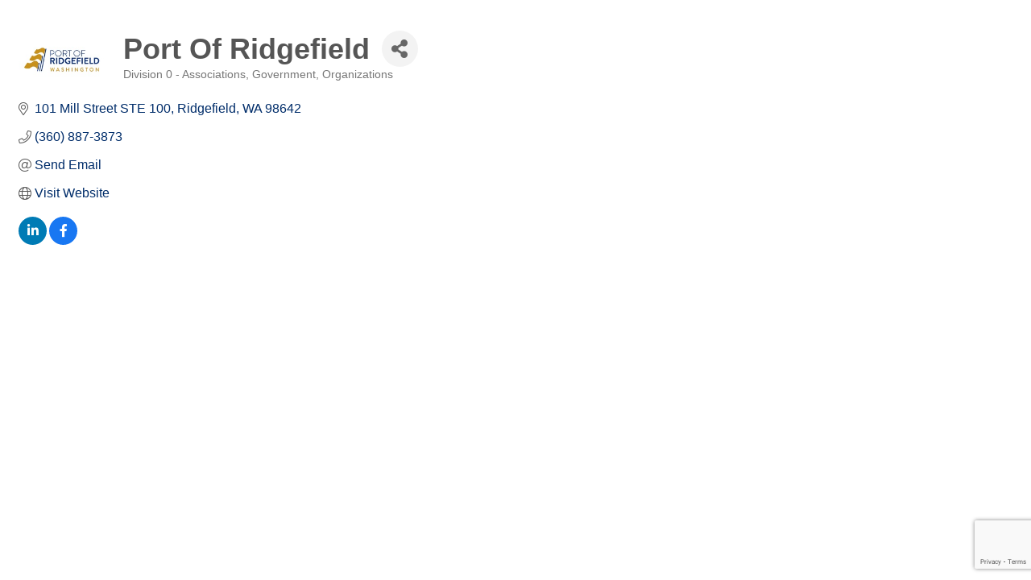

--- FILE ---
content_type: text/html; charset=utf-8
request_url: https://www.google.com/recaptcha/enterprise/anchor?ar=1&k=6LfI_T8rAAAAAMkWHrLP_GfSf3tLy9tKa839wcWa&co=aHR0cHM6Ly9tZW1iZXJzLnN3Y2Eub3JnOjQ0Mw..&hl=en&v=naPR4A6FAh-yZLuCX253WaZq&size=invisible&anchor-ms=20000&execute-ms=15000&cb=k8zqrxu155vx
body_size: 45102
content:
<!DOCTYPE HTML><html dir="ltr" lang="en"><head><meta http-equiv="Content-Type" content="text/html; charset=UTF-8">
<meta http-equiv="X-UA-Compatible" content="IE=edge">
<title>reCAPTCHA</title>
<style type="text/css">
/* cyrillic-ext */
@font-face {
  font-family: 'Roboto';
  font-style: normal;
  font-weight: 400;
  src: url(//fonts.gstatic.com/s/roboto/v18/KFOmCnqEu92Fr1Mu72xKKTU1Kvnz.woff2) format('woff2');
  unicode-range: U+0460-052F, U+1C80-1C8A, U+20B4, U+2DE0-2DFF, U+A640-A69F, U+FE2E-FE2F;
}
/* cyrillic */
@font-face {
  font-family: 'Roboto';
  font-style: normal;
  font-weight: 400;
  src: url(//fonts.gstatic.com/s/roboto/v18/KFOmCnqEu92Fr1Mu5mxKKTU1Kvnz.woff2) format('woff2');
  unicode-range: U+0301, U+0400-045F, U+0490-0491, U+04B0-04B1, U+2116;
}
/* greek-ext */
@font-face {
  font-family: 'Roboto';
  font-style: normal;
  font-weight: 400;
  src: url(//fonts.gstatic.com/s/roboto/v18/KFOmCnqEu92Fr1Mu7mxKKTU1Kvnz.woff2) format('woff2');
  unicode-range: U+1F00-1FFF;
}
/* greek */
@font-face {
  font-family: 'Roboto';
  font-style: normal;
  font-weight: 400;
  src: url(//fonts.gstatic.com/s/roboto/v18/KFOmCnqEu92Fr1Mu4WxKKTU1Kvnz.woff2) format('woff2');
  unicode-range: U+0370-0377, U+037A-037F, U+0384-038A, U+038C, U+038E-03A1, U+03A3-03FF;
}
/* vietnamese */
@font-face {
  font-family: 'Roboto';
  font-style: normal;
  font-weight: 400;
  src: url(//fonts.gstatic.com/s/roboto/v18/KFOmCnqEu92Fr1Mu7WxKKTU1Kvnz.woff2) format('woff2');
  unicode-range: U+0102-0103, U+0110-0111, U+0128-0129, U+0168-0169, U+01A0-01A1, U+01AF-01B0, U+0300-0301, U+0303-0304, U+0308-0309, U+0323, U+0329, U+1EA0-1EF9, U+20AB;
}
/* latin-ext */
@font-face {
  font-family: 'Roboto';
  font-style: normal;
  font-weight: 400;
  src: url(//fonts.gstatic.com/s/roboto/v18/KFOmCnqEu92Fr1Mu7GxKKTU1Kvnz.woff2) format('woff2');
  unicode-range: U+0100-02BA, U+02BD-02C5, U+02C7-02CC, U+02CE-02D7, U+02DD-02FF, U+0304, U+0308, U+0329, U+1D00-1DBF, U+1E00-1E9F, U+1EF2-1EFF, U+2020, U+20A0-20AB, U+20AD-20C0, U+2113, U+2C60-2C7F, U+A720-A7FF;
}
/* latin */
@font-face {
  font-family: 'Roboto';
  font-style: normal;
  font-weight: 400;
  src: url(//fonts.gstatic.com/s/roboto/v18/KFOmCnqEu92Fr1Mu4mxKKTU1Kg.woff2) format('woff2');
  unicode-range: U+0000-00FF, U+0131, U+0152-0153, U+02BB-02BC, U+02C6, U+02DA, U+02DC, U+0304, U+0308, U+0329, U+2000-206F, U+20AC, U+2122, U+2191, U+2193, U+2212, U+2215, U+FEFF, U+FFFD;
}
/* cyrillic-ext */
@font-face {
  font-family: 'Roboto';
  font-style: normal;
  font-weight: 500;
  src: url(//fonts.gstatic.com/s/roboto/v18/KFOlCnqEu92Fr1MmEU9fCRc4AMP6lbBP.woff2) format('woff2');
  unicode-range: U+0460-052F, U+1C80-1C8A, U+20B4, U+2DE0-2DFF, U+A640-A69F, U+FE2E-FE2F;
}
/* cyrillic */
@font-face {
  font-family: 'Roboto';
  font-style: normal;
  font-weight: 500;
  src: url(//fonts.gstatic.com/s/roboto/v18/KFOlCnqEu92Fr1MmEU9fABc4AMP6lbBP.woff2) format('woff2');
  unicode-range: U+0301, U+0400-045F, U+0490-0491, U+04B0-04B1, U+2116;
}
/* greek-ext */
@font-face {
  font-family: 'Roboto';
  font-style: normal;
  font-weight: 500;
  src: url(//fonts.gstatic.com/s/roboto/v18/KFOlCnqEu92Fr1MmEU9fCBc4AMP6lbBP.woff2) format('woff2');
  unicode-range: U+1F00-1FFF;
}
/* greek */
@font-face {
  font-family: 'Roboto';
  font-style: normal;
  font-weight: 500;
  src: url(//fonts.gstatic.com/s/roboto/v18/KFOlCnqEu92Fr1MmEU9fBxc4AMP6lbBP.woff2) format('woff2');
  unicode-range: U+0370-0377, U+037A-037F, U+0384-038A, U+038C, U+038E-03A1, U+03A3-03FF;
}
/* vietnamese */
@font-face {
  font-family: 'Roboto';
  font-style: normal;
  font-weight: 500;
  src: url(//fonts.gstatic.com/s/roboto/v18/KFOlCnqEu92Fr1MmEU9fCxc4AMP6lbBP.woff2) format('woff2');
  unicode-range: U+0102-0103, U+0110-0111, U+0128-0129, U+0168-0169, U+01A0-01A1, U+01AF-01B0, U+0300-0301, U+0303-0304, U+0308-0309, U+0323, U+0329, U+1EA0-1EF9, U+20AB;
}
/* latin-ext */
@font-face {
  font-family: 'Roboto';
  font-style: normal;
  font-weight: 500;
  src: url(//fonts.gstatic.com/s/roboto/v18/KFOlCnqEu92Fr1MmEU9fChc4AMP6lbBP.woff2) format('woff2');
  unicode-range: U+0100-02BA, U+02BD-02C5, U+02C7-02CC, U+02CE-02D7, U+02DD-02FF, U+0304, U+0308, U+0329, U+1D00-1DBF, U+1E00-1E9F, U+1EF2-1EFF, U+2020, U+20A0-20AB, U+20AD-20C0, U+2113, U+2C60-2C7F, U+A720-A7FF;
}
/* latin */
@font-face {
  font-family: 'Roboto';
  font-style: normal;
  font-weight: 500;
  src: url(//fonts.gstatic.com/s/roboto/v18/KFOlCnqEu92Fr1MmEU9fBBc4AMP6lQ.woff2) format('woff2');
  unicode-range: U+0000-00FF, U+0131, U+0152-0153, U+02BB-02BC, U+02C6, U+02DA, U+02DC, U+0304, U+0308, U+0329, U+2000-206F, U+20AC, U+2122, U+2191, U+2193, U+2212, U+2215, U+FEFF, U+FFFD;
}
/* cyrillic-ext */
@font-face {
  font-family: 'Roboto';
  font-style: normal;
  font-weight: 900;
  src: url(//fonts.gstatic.com/s/roboto/v18/KFOlCnqEu92Fr1MmYUtfCRc4AMP6lbBP.woff2) format('woff2');
  unicode-range: U+0460-052F, U+1C80-1C8A, U+20B4, U+2DE0-2DFF, U+A640-A69F, U+FE2E-FE2F;
}
/* cyrillic */
@font-face {
  font-family: 'Roboto';
  font-style: normal;
  font-weight: 900;
  src: url(//fonts.gstatic.com/s/roboto/v18/KFOlCnqEu92Fr1MmYUtfABc4AMP6lbBP.woff2) format('woff2');
  unicode-range: U+0301, U+0400-045F, U+0490-0491, U+04B0-04B1, U+2116;
}
/* greek-ext */
@font-face {
  font-family: 'Roboto';
  font-style: normal;
  font-weight: 900;
  src: url(//fonts.gstatic.com/s/roboto/v18/KFOlCnqEu92Fr1MmYUtfCBc4AMP6lbBP.woff2) format('woff2');
  unicode-range: U+1F00-1FFF;
}
/* greek */
@font-face {
  font-family: 'Roboto';
  font-style: normal;
  font-weight: 900;
  src: url(//fonts.gstatic.com/s/roboto/v18/KFOlCnqEu92Fr1MmYUtfBxc4AMP6lbBP.woff2) format('woff2');
  unicode-range: U+0370-0377, U+037A-037F, U+0384-038A, U+038C, U+038E-03A1, U+03A3-03FF;
}
/* vietnamese */
@font-face {
  font-family: 'Roboto';
  font-style: normal;
  font-weight: 900;
  src: url(//fonts.gstatic.com/s/roboto/v18/KFOlCnqEu92Fr1MmYUtfCxc4AMP6lbBP.woff2) format('woff2');
  unicode-range: U+0102-0103, U+0110-0111, U+0128-0129, U+0168-0169, U+01A0-01A1, U+01AF-01B0, U+0300-0301, U+0303-0304, U+0308-0309, U+0323, U+0329, U+1EA0-1EF9, U+20AB;
}
/* latin-ext */
@font-face {
  font-family: 'Roboto';
  font-style: normal;
  font-weight: 900;
  src: url(//fonts.gstatic.com/s/roboto/v18/KFOlCnqEu92Fr1MmYUtfChc4AMP6lbBP.woff2) format('woff2');
  unicode-range: U+0100-02BA, U+02BD-02C5, U+02C7-02CC, U+02CE-02D7, U+02DD-02FF, U+0304, U+0308, U+0329, U+1D00-1DBF, U+1E00-1E9F, U+1EF2-1EFF, U+2020, U+20A0-20AB, U+20AD-20C0, U+2113, U+2C60-2C7F, U+A720-A7FF;
}
/* latin */
@font-face {
  font-family: 'Roboto';
  font-style: normal;
  font-weight: 900;
  src: url(//fonts.gstatic.com/s/roboto/v18/KFOlCnqEu92Fr1MmYUtfBBc4AMP6lQ.woff2) format('woff2');
  unicode-range: U+0000-00FF, U+0131, U+0152-0153, U+02BB-02BC, U+02C6, U+02DA, U+02DC, U+0304, U+0308, U+0329, U+2000-206F, U+20AC, U+2122, U+2191, U+2193, U+2212, U+2215, U+FEFF, U+FFFD;
}

</style>
<link rel="stylesheet" type="text/css" href="https://www.gstatic.com/recaptcha/releases/naPR4A6FAh-yZLuCX253WaZq/styles__ltr.css">
<script nonce="5w_DNwIms3Und3TdFrKuPw" type="text/javascript">window['__recaptcha_api'] = 'https://www.google.com/recaptcha/enterprise/';</script>
<script type="text/javascript" src="https://www.gstatic.com/recaptcha/releases/naPR4A6FAh-yZLuCX253WaZq/recaptcha__en.js" nonce="5w_DNwIms3Und3TdFrKuPw">
      
    </script></head>
<body><div id="rc-anchor-alert" class="rc-anchor-alert"></div>
<input type="hidden" id="recaptcha-token" value="[base64]">
<script type="text/javascript" nonce="5w_DNwIms3Und3TdFrKuPw">
      recaptcha.anchor.Main.init("[\x22ainput\x22,[\x22bgdata\x22,\x22\x22,\[base64]/[base64]/MjU1Ok4/NToyKSlyZXR1cm4gZmFsc2U7cmV0dXJuKHE9eShtLChtLnBmPUssTj80MDI6MCkpLFYoMCxtLG0uUyksbS51KS5wdXNoKFtxVSxxLE4/[base64]/[base64]/[base64]/[base64]/[base64]/[base64]/[base64]\\u003d\\u003d\x22,\[base64]\\u003d\x22,\x22w7TDvsOEwpxJAhQ3wq3DtMOBQ23DjcOZSMOmwr80UMOOaVNZbRzDm8K7ccKOwqfCkMOvYG/CgQDDlWnCpw9YX8OAMsOBwozDj8OJwr9ewqp7dnhuOcO+wo0RNcOxSwPCisKubkLDrQ0HVEVONVzCncKewpQvNjbCicKCQlTDjg/[base64]/wrPDjMOJwr3CpFZobcKTTUgVYsOVw65FwpxmO3HDlRRTw69Pw5PCmsKzw7cWA8OzwovCl8O/EGHCocKvw4gSw5xew6AeIMKkw5ZHw4N/LRPDux7CiMK/w6Utw70Sw53Cj8KfNcKbXw7DuMOCFsO4CXrCmsKADhDDtnZkfRPDiSvDu1kNUcOFGcKLwqPDssK0XcKOwro7w5U6UmE0woshw5DCnMOBYsKLw5oowrY9AsK3wqXCjcOiwrcSHcKAw55mwp3CgVLCtsO5w7LCocK/[base64]/wq7DonHClyxwGWPClsK6JcOGBWTDlnfDtjMRw6HCh0RlE8KAwpdRUizDlsOQwr/DjcOAw4nCkMOqW8OmKMKgX8OYasOSwrp/VMKyew8Gwq/[base64]/[base64]/w4NMw7XDrMK0w4bDq8KeSiHDtRhzZWhZIh0HwoNQw5YVwpFzw4tSLyzCgTbCscKEwp4tw4hcw5LCuW9Dw4PCozzDlMKNw5/[base64]/DhyLDjsOqd8KBwqrCm8Kiw7ZtBBjDrcO6LMOdwpfDucKfJ8KnbQZnYEPDj8OcTMOBDE5xwq55w4fCthYew7bDm8K2woo/w542ZVMvRCBswpxjwrnChXllecKSwq7CgysJITfCnixfLsKNbcOVQgrDi8OZw4A3KsKOAyxcw6pjwo/DncOIDTbDgVHCnsKsG30Vw7HCj8KGw43Dj8OhwqfCukk/wrHCjgTCq8OORFhyaxwnwoLCv8Orw47CqMK8w4EZYChFe30OwqXCsUPDgETChsOVw7HDoMKHZFrDvkfCtMOkw4rDr8KOwrcZPxTCoC84NhTCmsOzNUXCk3rCkMO3wovCknEkTw5gw4jDv1vCszJxH35Uw7DDsh9JRx5OMsK7QMOmKiXDisKqaMOrw4snTldOwp/CjcOgCcKgKiotGsOnw5HCvz3ClW8RwoXDsMOtwoHCgcOFw4jCnsK2wosYw7PCrcODPcKewoHClRlewoMBa1jCicK4w4rDj8KlLMOOR1DDk8OHfTDDkH/DjsKrw4skCcKzw6XDknjCiMKtUytlIsKKXcO/woXDpcKFwpAywozDlkU2w6LDgMKjw5xFTMOIfcO3Tn7CksOBIsKawqdAFRAnZ8Khw5FcwppePsKEMsKIwrfCgBfCi8KKF8OkSkLDtMKkRcK6KcOow6F7wr3CrsOgdTgmX8OESjklw61jw4Z/XjVHRcOGSVlAXsKSNQ7CpXHCq8KLw5x2w6/CsMKow5rCiMKeUGoxwoJEa8K1LgzDn8OBwpJweglEwqbCuiPDggMmD8KZwp9/wq11QMKJBsOYwrjDmVcbXAtwDkjDt17ChnbCv8Olwq/DjcKLB8KfEk5Wwq7DjCIOPsKAw7PCrm4vKknCkFBtwq9eUMKvIC7Dg8KrUMK/VWZxYzRFJcOEAwXCq8Oaw5EkOXAwwrPCpG5gwqjCtsOIcyMITUJQwp1OwpvDisKew7fCrSTDjcOuMMOjwr3CiyvDtGDDjFsYTcO2UCLDosKVb8OawqhWwoHChR3DisKTw4Btw6Zzw73Ch34hFsK3ACN5w6hUwoVDw7vCmD13XcKjw5MQw6/DgcOqwobCnDE1UlfCnMKkw5x+w43CrT5UZcO/GMKzwoFdw7YkQArDp8K6wrbDihZ+w7fComw2wrrDjWwqwoTCm0Fxwr1/[base64]/[base64]/DkZJBsKrwq/DkcOkwrFaM8OCTcKaecOCF8KSwrYdwrghw5vCs2YJwqnDpXhzwpPCqBxlw7HDrFdybWdYfMKzw5kxKsKSAcODM8OAR8OQEXI1wqRdEg/DocK8wqDCi07ChEk2w5IDPcK9DsKvwrPDnkFuccO4w7zCuhp8w7/ClMK1wqNqw4XDlsODGD3DicOAbW4zw5bCssKYw5QPwqgiw4rDqyVFwoHDknNow7vCp8O1M8OCwpkFe8Ojw6pgw65sw5/DssOZwpR3CMO/wrjCrcOtw6ovwpnDtMOAwp/DpG/[base64]/RsO7P0vClMKEwrjDtjjDt8OEwplew5tsQsOBTcKuw4vCscKRahrCnsO4wpLCk8OqEAPCrVjDlyFZwpgRw7XChMOiQw/Dl2LCt8OWdDDChsOtw5dpNsOMwo4Dw7AFFjYyVMKIC2fCvcOxw6pLw5nCucKow7ojKj3Dt17Clj12w50ZwqANOhktw7JRfBLDqQwMw5TDv8KSVTN2wqVMw7ICwovDnzXCgB7Cq8OIw6DDmMK/dxxEacKRwqTDhDXCpRMZIsOyLcOEw78xLsO2wrfCkcKYwrjDkMOzMiZDZTPDhl7CrsO0wpDCl080wp/CjcOdXmXDncK3ecO7ZsOIwqnDk3fClCxicSnCt2kfwrHCoS1nY8O0GcK+YkjDpGnCsk1OZMO4BMOiwr3CkkAVw53Cl8KUw4NodljDuj13GW3CiycEworCo2DCnH/DqglXwoY3w7HCtWJVYWUhX8KXFjQGQsOwwq8twrgOw4oNwpQkbg/DhDx4PcKeLMKBw7/CqcKSw4LCtFI/[base64]/CmETCtcKRbVrCikDDq314FsKpw5xAw7TCtsKVdgBOLUATEcODw6rDlsOKw4fDsVRBwqJkKy3DicOVB27CmsKywr0zc8Ojwo7CkUN9UcK0RQnDsiLDhsK9VCEUw5djQmrDhx0KwoLCnwHCgEFrwodaw57DlVIvJ8OlZcK3wqc1wqwGwpY+wrnDucKPwqTCvGTDnsO/bj/[base64]/DtMOqwqDCsT/DiMKPG3/ClMKuPMK4woLCjlbDkShYwqgbMXvDgcKZH8KFKMOUG8OeC8KtwqAvQ3rDtwXDnMKeAMKYw6rDsy7CmGksw4vClcOJwoTCi8KEOm7Cp8Otw7hCBETDnsKpBGQ3FjXDmsOMVE4KNcKcecK/MMKhw7LDrcKWNcOVUcODwpEjVkjDpcONwpHCkcOvw7QEwobDsW1EOsO6MBTCnMOzcz1Rw5VvwrVVR8KRwqIlw7F8wq/CmQbDtMKlQsKgwqt6wqMnw4PCjyciw4zDqUTClMOvw6ZocQhMwrjDsUF8wrkyQMO6w7zDsnVIw4XDi8KgNcKpGxrCizXCj1Mowoc2wqAkEsKLBWgqw7/DjMObw4LDnsOuwrfChMOZEcK2O8KZw6fCjsOCwqTDtcKAdcODwrFMw5xgJcOowqnCncO6w6/CrMKjw6LColR2woLCsmloLSnCrh/DvAMUwr3CgcONacOpwpfDsMOJw5oZV2LCnT3CnMOvwojCu2JKw6IZfMKyw6HCmsOyw6nCtMKlG8KFGMK0w5bDo8O6w6/[base64]/[base64]/[base64]/DgRPDmng+w5xNwrk2w43Co8KtwrgXwqjDhcKHwrTCvRjDmQzDgg5jwpFQPGvDocOuw4vCicKfw5rCpcOCc8KjesO/w4rCo0DCqcKRwpMTwqPCv3gXw7fDu8K8WRY6wr3Cgg7DjBnCv8ObwoTCp3w7wo9XwqTCo8OyJsKyT8OzZTpjLThdXMOCwog4w54cfVMwF8ObK1oBISfDjxJRccOQCj4hV8KoDnjDhGvDmVwjw7Q8w4/CncODwqpcwr/DjmAkdwc6wpfCg8O8wrHChFPDtXzDsMOywqUYw5TDngEWwoTCogrDm8Kcw7DDqx4qwoQjw5xTw4bDlALCqGjCgAbDmcOWMkjDr8KDw5vCqWgqwpEqfMKMwpxMKcKTWsOPw6XDgMOsNg/Dt8Kew4F8wqlLw7LCtwFAVlLDscOlw5XClk1kS8ORwrPCo8OGVSHDpcK0w58JdsKvw4AvcMKfw68YAMKARhvCl8KSKsO+ak/[base64]/CnxHChMOuwoxZU8KmwprDqMOLw7LCp8Kgwph9OwbDogBadcO8wpzDpsKhw5XDpMKvw5rCr8KBDcOqSBbCssOXwoQ/UFY2DMOWJ23CusKewovDgcOWK8KzwrvDokTDosKpwoXDlmdow6TCtcO4YcOMGsKTeExeDcKPQzVrJADCkGh/w4B9IgtQT8OJw43Dry/DvkbDuMOCAMOGSsOHwpXCm8Kxwr/CqTkuwqoJwq8JayQUwrzDjMOoIExtCcOKwowEAsKvwo3CjXPDk8KgEsOQcMO4b8OIZMKHw7MUw6Ftw6RMw7gmw7VIfDPDrlTCqGBdwrM6w5QKfyfCusO2woLCu8OBFm3DhQrDjsK9w6rCryhRw6/DmcKRHcKobcKBwpzDqndMwqfCqi/DnMOXwpbCvcKCDMKaGg82w7jCuFNNwqEXwrcVaWh+L1/DqMOVwrlsRjZIwrzCrCTDvAXDoiATG1J1Ews+wo9twpfCr8Ocwp7DjsKMZMO+woUtwosew7s9wrHDgsOLwrDDpMK5LMK1OT0df3NaFcO4w7tewrkCw5EhwrLCrwA9RHZKb8OVJ8KzCVnCqMOLJDxfwo/CusOPwonCnHLDnVDChcOpwpPCocKkw5Fgw5fDosKNw5zCoB01a8KywovCrsK4w6YgdcOHw5rCmsOCw5ACDsOjOSXClVZsw6bCpsKCOV3Dg35ow7pcJwZsb07CssO2eiM1w6VgwrAmThoObG0fwpvDtcKkwoYswrgNdTYJQcO/Ci5eC8KjwpPCo8KvZMOMX8OzwonDp8OvKcKYBcKaw69Iwoc2w5/Dm8KZwr8xw41Uw5bDgsOAJcKZX8OCBAjDrcOOw6VrOwbCjsOGHi7DujDDrTHChWoBLDrDrRPCnnB5f2BPZcO6a8OLw6B+GGvChQ8fAcKkXmV/w6EDwrXDr8K2DcOjwoLClsKhwqAgw6JmYcOCGE7DtsOkbcOaw5TDjTHCrsO4w7kWGcO0ChjCp8ODAD9VPcOsw67ChyHDj8OwXkAuwrvDpmbCucO0wqPDq8O5UVbDlsKhwpDCjWrCnHZGw6LDvcKLwqc/[base64]/DnMOAScK+a19Yw77DnTxWw6rCsyLCgMKVw5ZtUgHCisKOHMKHMsOoN8KaHTkSw4o+w5vDqD/DuMOETX3ChMKOw5PChcKOAMO9BE4lT8Kew4HDuQU2HU8Owo/[base64]/[base64]/[base64]/[base64]/[base64]/[base64]/Ds2XDusOeTlMQw7nCt0LDoV0sYQrCm8O+PcOPworCnMKcMMO4w53DpcOVw5ZtfmMkSRocbBApw6TDksOGwpbDn2koBjckwpPChAZ3TMOsdUVkYMOcAVYtcCLCg8O9woICNGrDhm/Dg0XClMO7d8OIw6E6VMOEw4jDuE3CrjnDpCLCsMK0LRg1wrd0w53ConDDqSocw6ZONxoTUMK8FcOAwobClMOee1bDsMK3YsOdwp87TMKIw7l1w4DDkh8zc8KmdjxHSsO3wpRqw6/CgzvCv38qJEDDscOgwq1AwpvDnH/Cq8KBwpJpw4pgChfCqgROwofCvcKGFcOxwrxvw5F0JMO5flAHw4vCnxjDu8Oyw6wQeWoBQ0PCi1jCtR0SwrTDpCvCiMOLcQPChsKWD0HCgcKcLUVJw6bCpMOawonDoMOCP10ZaMK3w614D3pRwpEYIsKpVcK/w4d1f8KNAx47XMO+O8KWw7nCk8Odw581NsKRPRHCuMO4JgHCssKVwo3Cl0rCgcOWFFB/NMOgw6vDqHAYw4LCrcOdTcOsw5JBDsKwSmzCk8KAwpDCjRzCtTwZwqQNXXFRwqnCpBI4w6pKw6TChMKiw6nDqMO3GmogwoNJwp1cFcKPYVfCgyXCoy17w5zChcKoP8KuZlRLwpBKwq3CuUsrcRMsITcCwpLCocOTFMKLwrfDjsKEKgF6cQtdS1/[base64]/DucOBD8OUZ8KWGsOZOMODbRDCusK/[base64]/ZsKfwpl/[base64]/w7d8JXUww69BBMK/wp1kw5QreMKQBC7CvMKww5DDgMOSwqvDuSNHw6oMFMOlw7XDngvDqsOOH8Ouw51twpM7w49/[base64]/[base64]/e8O+YWthNRtDw6vDqhhjwqlqwqRIw4rDnidIwoDCg2o3wp8vwoJ+VirDksKCwq0qw5V0JgFsw4VLw5bCiMKbFxxCJUzDl2bCpMOSwprCkh1Rwpg0w7/CsSzDvMOOwo/Cu0RQw4Yiw6QAc8K7wo7DswPDuEwPZXFOwrrCvybDvhjCgBB7w7bDiiDCq35sw7wxw5HCvAfChMKEKMKFwq/DmcKzwrMvFTxuw6hpKMKTwrvChXDDvcKow68YwrfCpsK4w43CgQVuwpXDrgBIPMKTGTp4wpvDr8OGw6rDsxVBYMO+B8Onw597WMKebShAwql/QsONw6EMw741wrHDtXARw73CgsKuw4zCg8K1dXwtCMOPOBTDsE3CgAZGwqLDp8KIwqjCoBDDtsK7Yy3ClcKGwqnClsO2bi3CqEPCgF85wrTDlMKjDsKaQMKfw5l3w4nDisOLw7xVw4/CocKjwqfCuhbDjxIIXMOOw54yDEzCncKIw6TCicO2wqTCulbCr8O9w6HCvQnCusK9w6HCocKYw7ZwCw1CK8OAwqc4wpJ8JcKyJTUQe8KxB07Ds8KYK8KDw6LCjD3CgDVGQ2lfwpvDijIBdQnCrMKuMXjDoMKHw6cpInfDumTCj8Okw6pFw7nCr8OtPDfCmsOQwqQ/TcKKw6vDo8KlJVwHCVHCg2ggwosJKcKGPcKzwrsIwqhew4DDucOHVcK1wqZrwovCi8OywpY7w4PChmzDqMO/Ml52w7PCqE46G8KQZ8OIw5zDtMOiw7/[base64]/[base64]/WsK/w73Ci3NswpF8w5A4wqvCvMKQw5BwSk7DoBzDrz3Cm8KiEMK+wrMLw6/Dh8OaOVXCt37DnjDCj3DDocO/esOMKcOiT3LCusKAw43CrMO/a8KAw7bDk8OmSMK2PMK/[base64]/[base64]/CmMKswrbCnGFNGcKmw4pRwpjCqMKed8KRBRHCkyLCriLDnGEpMcOVfyzCusO/wpJkwpg9NsKbwr3CpCrDucOMKl7CuiI8FcKydMKeI0LCvB/CrV7DiVpqT8KJwpXDhQdkDEhSUiZAUjVrw45mOwzDm1nCr8Kpw6/[base64]/[base64]/CpGoKTsOgasOtA8OPw4zDqUtxVMK2EMKqYFzCqkfDj23DoXNES3bDqm8xw5PDhgDCtXIZRMOPw4LDqMO1w4zCohJAX8OzOg0xwr5sw7bDkxLClMKuwoE1w53Cl8OodsO5EcK9SMK0bcKwwo8LScKZJXB6VMK6w7bDpMOTwpzCu8KCw7/DnMOaXW1/O1PCpcOMFkZCdR9lQDZew57CkcKLETnDq8OBKErCkVpIwrE+w57Cg8KAw5RwLMOgwrszfBvCssOXw4tGPBjDgiZOw7XCjsO4w4TCuSzDt3jDgcKfwp83w6o9ZB4Yw4LChSTChMKfwqdKw6vCmcO4RcOKwrRQwox3wr3CtV/DmsOUKFbDp8O8w6jDr8OiccKpw6FowponZ25gFhVFQHjDh3Igwr44wrLDnsO5w4LDrMOkcsOLwpQPTMKOecK2w57CuEEIETbCiFbDun7DtcKRw5bDuMOlwrthw6onYTzDlCvCuEnCsB/[base64]/CicO0wo1Ew5/CpsOPw7sCw4XDr1bDpMOpwr7DlXY/QMKGw5XDsX5jw5wiacO2w74HK8KvCwtkw7QdRMOPOz48w5cyw45swqtvTT1UEx7Dl8OIXwXCuAgtw6DDqcK+w6/Dt3DDhGTChMKKw78Bwp7DilUwX8Onwqo/[base64]/CrcKbCyXDqVjCq2/DhBhRKMKywoPCqD7Cp2AkTxPDth03w4zDhMOlIEVlw6BWwpA+wr/DoMOOw78Ywr0iw7HDrcKrOsO0WMK6OcKRw6TCo8Kuwr07W8OqW2tMw5/Ct8KibURZG1o/O29hw7nDl1QuAVoHTn/Drw3Dkg/CvmwRwqzCvQQPw4zCryLCncOYwqcbdxINIcKnJmLCo8K5wogVSivCvDIIw47DiMOndcOMOQzDuxINw7U2wrQhIMOFL8OSw7nCsMOqwpk4PSpUVnjDqh/DvQPDhMOnw5cFQsK+w4LDkyY1GT/Dnx3CmsKyw7XCpSkZw5XDhcODFMOAc3UcwrrDk2hawrsxV8OmwqLDs2rCmcOAwrV5MsOkwpbCliTDjwHDhsK+DXd/wpVCaDQZeMODwqsyMH3Ch8OcwqwQw7bDtcKUbQ8Fwr5Bwr/[base64]/DtwfCowl3cVHDlGlrwoXDlMO6w67DrwoKw5jDrsOQw7DDpDg3FcK3wr4Pwr1JMMOnC17CtsOpFcKlDnrCsMK4wocgwqMvD8Kgwq/CoTIsw43Dr8OpCAbDswMhw6NSw6/DmMO1w6cwwpjCtmcXwoEUw4oJSlTCu8OmAcOKIcKtEMKVf8OrEFk6NyJAQSjCl8Oyw57DqF9iwr1gwrjDmcOeaMKkw5DChgMkwpJ2eXzDgQHDpgg2w7I9DyHDrS8PwrhDw7xqK8KpSFlIw40DaMKvN25jw5RQw6/DlG4bw6FYw7RhwprDmHd+JihGA8OwRMKuPcKefUsxTMK7wonCtsO+w7gIFcK4G8KYw5DDqMK2E8Odw5XDoV54AMKedmo0bMKrwqFcX1/Ds8KBwqFUR05OwqxBcsOTwqJZYMKwwoXDtGEIY2NNwpEhwq1PH20yBcKDdsKZeTXDncO+wp/CtGZ+KMK+e1M8wpbDgsKxEsKhVcKFwoV4wq7Cq0Iuw606LwnDqjldw5wHDjnCqsOVaCAgUFnDq8OTdS7CmCDDuB5gRAtewrvCpHzDvm1NwoHDszMRw4IkwpM4XcOuw7YjL3/DuMKlw4VFBQozEsKqw6bDsEgjChfDrEzCgMOgwqlaw67DhQrClsOSHcOPw7TDgMKjw44Hw4xgw6PCn8OdwoUSw6ZhwobDusKfY8OIbMOwREU8AcOfw7PCj8KMKsKAw5/Co2bDi8KqERjDoMORVCRQw6UnesKtRMOOA8OXHMKQw6DDkQVCwo1Fw4EUwpMRw67CqcKqwpvDvGrDl0vDgEl2QcOpacOUwqtuw5zDiyzDsMOldsOnw5wdYg0awpdpwr4uMcKlw5ENEjkYw4PDgWgiQ8OPR2rDn0dFwqA8KRnDr8OKDMOQw4XCsnhNw4jCqsKKKA/DrE8Uw5EZAcOaecKLXy1FWMKswprDn8OTOCRHWhEbwqvCjHbCrmDDk8K1cw8MXMOQB8OPw41dd8OwwrDCvirDu1LCuxrCnB8DwodGMVtYw7LDt8OvRFjDssKww4nCvnN7wqElw4fDnT7Cq8KLBcKAwqzDmsOfw5HCkn7DhsOMwr5oR2bDn8Kew4DDmQ1Vw7Rnfx/[base64]/DjcKiG8KQw6nClzLDj8KFwpbCth/CtzkGw40kwokbY0zCh8Odwr7DmMOhCsKBBhHCvcKLbyIQwocZTCvCiRrCslYMCcOFaF/[base64]/DgsK1acK/Yh7Cu8K/RVYFAGnDugBRaWPCiMK8T8KzwoQrw5Rpw7hvw5DCp8K9wptiw6/CisKPw75fw5fDmsOwwoFyOsOEJ8OBfcOHMlIqEjzCrsOIKcO+w6fDrMKow43CjDk1wqvCl3wUKnHClmjCnnrCvMOXCwDCucOIMlBDwqTCm8KSwoYyYcKsw5Bzw6EowqBrDwBvMMKkwpAKw5/[base64]/[base64]/[base64]/CvsOfwpjCuTNiwrLCl8KVwql2wpLDqhdwwprDhsKlw5F/wo1UIcK5BcOEw4HDik4+ZQx/wo7DsMKQwrXCklnDl3nDuCDCtlTCiTjDjU4gwpoPWBnChcKNw4PClsKKw4ZnORHCg8KUw7fDlURLOMKuwpjCvzBywpZaJw8Bwq4qd2jDqXc3w6sdcHd9wo3CvlUywrVeMsKxdkfDh1bCt8Oow5XDr8KpZMK1wosewr/Do8KVwrIlBsO5wrrCmsK1KMKsPz/Dg8OXRS/DgVVtH8KSwprCh8OsVMKOTcKywqnCh2XCuizCtRHCu1DDgMO7dmtTw6lkw7zCv8KlDyrCuWfDlxVzw4XCuMKtb8KRwqNAw5VFwqDCo8OXf8K/AGXCksK6wonCghjCrG3DrcK3w5BtAcOySFIDFMK3NMKaUMK+M0s7F8K1wpAzAXjCj8KnfsOnw58cwroSaEZ2w49YwozDisK/c8Kowqgzw7XCucKJwpPDkWAOA8K3wqXDmWjDicObw7sUwoR/wrLCoMOTw4rCvx1Iw41Zwrp9w4rCuBzDtXBqZnxHNcOWwqAVY8OZw7TDnE/DhMOow5FHT8OIVkPCucKHJHgTExpzw7QnwpMHaR/DgcOsfhDCqMKqMgV7woNXVsO9wr/ChQ7Cv3nCry3DhcK8wo/Cj8OfbsKnE1PDi3gRw6Bre8Kgwr8bw6xQE8OaQ0HDu8Kde8Kvw4XDiMKYW09JAMKcwpDDoG4vwoHClWPDmsO0EsKNSS/DnD3DqzrCqcOjK17Dpw87woZiAUpPFMOaw7xXAMKqw6DCjlTChW/DkcKgw7DDpBAtw5TDowpdHMO3wonDgjDCqDJ3w6HCsVEUwqDCmsKZZcOnRMKQw6vCiHVocSTDhnkBwrtsZgjCnhcbwoDCicKgalgywp9OwrdCwqEYw5YIMsKUdMKUwqhmwoEnXk7DvCYuc8OdwprDqCl+wrMawprDuMO6K8K0CcKlLHgqw4YSwoLCpcOHfMK/DnhyYsOsRjXDq0HDjDzDs8K2RcKCw4UwMMOLw4nCgmIfwqnCisKgZsKswr7Cqg/[base64]/CscO6wpdxw5gnw7paIcKlwr/DscO9wqTDukrCsEQiEcK1O8OSMSHCisOWOxcqacOATkRKER7DvsOIw7XDiUfDk8Ktw4IGw5kEwpwtwox/bHvCisKbHcKgF8OcKsKYWMKBwpscw49QVxEBaWIJw5TCiWPDlXl7wonDs8OuSgU7Pi/Dm8KWQBZQL8KVFhfCkcKbMVUFwptpwpPCncKZShTDnm/DicKiwpTDn8K4GznCkgjDoGDCnMOZAV3DjD5dIQnDqx8Rw43DrsOkZxfDqRoJw4bCqcKow6vCksKxREoTXVYXL8K5wpFFIcOcO2xcw5YFw4TCmyrDo8OVw7QPYGNAwphAw7lDw6PDq0jCsMO2w4ggwq1rw5zDhG8aHE/[base64]/Dq1TDmDbChijDgzvDmRLCsDLDuMOOBMKcGFfDl8O1Q1EWARpBJx3CsEsKYxd/eMKEw5/[base64]/DiCcqJMKZwo3Do8KQIsOowo8Vw7fDn8OVw7zDqMOWwrLDrMOiNAQpaQAGw7xjL8K5JcKYQ1dsZDAPw7nDtcKMw6RNwrDDh2xQw4Q6w77CtnbClFJ6wp/DuVPCs8KYWHFHVxvDosK1csOUw7c9VMK9w7PCuRHCkMO0GcO9EmLDvFJAw4jCoR/[base64]/bHXCjMKUw5/DtsKQcQHDuUDDpMOCZsOpwqZISGfClVHDuBYKMcO+w6J3S8KKLQ/CvV/DljdEw7QIDR7DicOrwpwPwrzDrWXDv341FQNjDMOBcAYhw4xEG8OZwphiwrxbeAU2w6Qow77DhMObaMO8wrfCoW/[base64]/DuMOZb8KOwqVHbMO6w7NnwpPClCIZwqxSw7HDhwLDhDgDAsOKEcOqZyl0woUlZsKCTsO0dxhFVnDDrSbClkvCnRfDhMOjbMOQwpjDpw8hwqAgQMK7CAnCoMOVw6NdYHVow7wdw41zYMOswrsZLGnDjiE7woBcwq07VmkOw6nDl8OEYHHCqgfDvsKNYMOgEsKFJwA/[base64]/GXHDgcOgH8Obwp5qw410wqIhwpNkwpozw6XCn2jClmkKA8OLGzUdS8OpNcOZIQ/CpzAuMktWICITA8K2wo9Iw78YwpPDvsOdJsOhBMORw5nDg8OpKlHCisKvw57DjEQGwo1rwqXCn8K8N8OqIMKCMAZIwoBCcMK6PV8Xw6/[base64]/wq3Cu8KnAcK2Q8OBHsKNTFMecFDCrCLCm8OGNGsewrQNw7PDhV51OizCtAdUdcODM8OVw47Dv8KLwr3CthbCk1rDrVB8w6nCgjLCiMOYw5rDmgnDm8KawoMcw5N/w78mw4g/KGHClCbDvGR5woHDmAJQHsKfwpkEwpxPMMKpw5rCgcOgKsK7wpzDkjPCumfDgCzDoMOgMwUPwo9Ja0RZwobDpnwzGCXCpcOYIsKnNxTDn8OZScO0D8K3QUbCuBnCm8OzI3sFZ8OeQcK0wpvDllnDhEUcwoTDisO2W8ORw77Cgn/DtcKSw6bDs8KwMcKtwrPDszcWw48zccOww4/DrWMxZXPDjS11w53CuMO+csK6w5rDs8KqNsKLwqdoFsK1M8KYYMOtSXU6w4k6w6w/woAPwqrDtmgRwpRfH3HCglE8wo7Dg8OMPCokTE9fSCTDssOWwonDnhdew6UUVQh/[base64]/UMO2HgHCu8K8w6FkwqPDlBbCkUXCssK+wogNc31yCEnDjMKRwpnDpwLCjsK/PMKeHws7RcKZwq1uNcORwqgrT8OfwopHX8O/NcOvw4gMJcKMBsO3wrXCsXFpw7QwUWfDsmzClcKZwpPDoWYDCgDDkcOuwpwNwpPCk8OLw5TCvH7CijkYNmB/LMOuwqVVZsOtw7vCpsKjfsKtOcKQwrcFwqPDrULCscKXfi9jJwnDs8KPE8OtwoLDhsKhZibCph3DmWRiw7/CiMO0woI4wrzClHXDmHzDhipMSWBBXMK7eMOkZcOmw5YPwqk0CAvDvWkww51QCFjDuMOwwplIXMKywogaPF5JwoZOw7k0T8KyaDvDnisYa8OQCiI8RsKGwporw7XDg8O0VQPDhyTDlBzCo8OJDALDlMKvw4LCo3fCkMO1w4PDqCt8w6rCvsOUB0VKw606w4UBIx/Cp3l4McODwr48wp/DpiZowoxYYsOuTsKpwp3ChMKewr/Cv0QiwqlKwoDCjsOwwofDnmDDncOGIMKowqzCpzdMPH0AOyHCssKGwoJGw5FcwpMbM8KmIsKpwrvDrQvCjjYqw7JPN0zDpMKLwokcd1hSDsKLwpYzd8OyZnROw7k3wpJnWQvCvsOtwprCn8OuLxoHw47Ci8Kww4/DkTLCgzfDkVPDu8KQw4ZGw75nw6nDuwfDnSsLwptxTQvDlsKyDgHDvsK2ASzCgsOTAMKCZE/[base64]/Dr8KmwonClV18wpsRLMOiwqlFw7FIw5TDisKiH23DlAnCvyZew4cBL8KVw4jDucOlLMK4w4jCqsKvwq1HOinCk8KZwp3CvsKOPWHDowBWwpDDm3ARw5nCr1nCgHVhIWJZVsO/PnlYB1fDs0HDrMOjwrbCqsKFABDCshLCjSkSDA/[base64]/YD/DtMOSO1RdMl4DccORO1svw7BkIcOow5TDlGVYdzHCuw/CukkQRcKJw7pKXXFNTTrCiMK1wq8KAcKEQsOXfzFbw45LwpPCmS/[base64]/Ct1XCgcO0AWBwbsOhNMK/TGJHVWHCssO5XcKswrhxOsKZwq5FwpVIwoBWa8KSwofCtcO3wrMVDcKLZcO6aBXDmcKTw5fDncKewp/CpXFGWcKRwpfCnkgaw5LDicOeC8Otw4bCm8OQRmtsw5XCgSUXwrnCgMKoJngXUMKjUz/DoMOVwpTDkhhSC8KXAX7DvsK8cScpQcOibGdmw4TCnEgRw7V8LHvDtcK1wqvDvMOZwrjDssOta8O0w6rCt8KOV8Oow77DtcKGwqTDrFk0Y8OHwpbDpMO6w4ckMQcEacOzw6PDvzJKw4dvw5TDp01/woPDnWnCmMKkw4rDmsOBwoXCt8KAfMOKfsKyXcOMw5hAwpZqw7dVw7LCmcO9w7AuZMKITGnCuj/CiRbDt8KRwrfCj3nDusKBai9sWCXCvRfDrsKrBcKmbVbCl8KHIV8FXcOgdXfCjMKZCcOfw41rcn0Rw5HCtMKrwqDDvDVtw5nDisK4aMOjesOFAyHCp0ZBZAjDuDvChh/DknAKwoxrYsOlw65UE8OXUMK3HsOlwrlKJirDvsKZw4BQPcOewoVgwr7ChxV/w7vCuChgXW1FXkbCh8OkwrZTwpjCtcOVw6AkwprDqmwTwoQsbsKZPMOpTcKKw43ClMKOJkfDll8qw4ECwoI6w4Utw71QaMOjw63CuWcnLsOzWmrDjcOUd07Cs2c7SU7DvHDDk17Di8ODwplEwrYOAyjDtzw1wpXCg8Kbw6ddZsK2QQvDuz/DssO4w48Ca8KVw6xre8OYwqnCpcK1w5rDg8Krwp9wwpIqf8O3wqMKw7nCrBReE8O1w7TCkWRawq3CicKfOlFBw6xYwq3CvsKKwrcrJMKxwpoRwr7DicO6CMKbScKuw6MDMyXCpsO2w7JbIw/Do0bCrzszw6nCgFMuwqnClsOuKcKhKzw5wq7DvMKxZWvDmMKgLU/DjErDshDDoyQMUMOrRsKsbsOAwpRtw4lLw6HDo8OOwr/CryzCjsOOwrgHw4zDhkPDull1MC0pGT/DgMKiwoIZHMKhwoVWwp0kwoEBecK6w6/ChcOJbTN2OMOvwrNdw7TCqwNCLMOJQ2TCk8ObJ8KxY8O6w65LwopqUMOfIcKfN8ORw6fDqsK1w4rDhMOAOCrCgMOIwqAjw5jDoXhcwrdUwpLDoxMuwp/Cv2hTwrTDqMK1ESk8FMKBw6t2cX3Dm07DusKlwo8hwrHCllHDscOVw7w/YgozwpFYw5XCicOqAcKtworCu8Ohw4Iiw7vDn8O/wrccdMKow6ERwpDDlDkxTh82w7rCj2A/w5LDkMKKIsOZw4lCVMOUdMK+wr8OwqXDs8K8wq3DjUDDrgTDr3fDmw7CnsKbdkjDrMO3w4RvekrDtz/CnH/DjjbDixtbwqXCpMOgO18Fw5MRw5TDlcOGw4s5FcO/Z8KEw4dFwqB7WcK8w4DCkcO3woF6ecO3YRvCuzfCk8K9Wk/CmjlFAcKKwrwBw5bCtMOXOyPCoAImOMKoL8K7Aw4Zw78qQMOkHsOQDcO5wqdzwoBTbcOKw4YlfhFpwrN9X8Kiw5hGw74xw6fCql9zIsOKwp5ewpIQw7jCosOGwoTCncO4S8K8XT0ew4Z8RcOewpvCoxbCoMKewofCq8KbVQ/CgjTCosK0WMOrG1UVD2gXw5zDoMO4w6Yhwq05w7NWw7JRPkJ1LG5Fwp3CvnBMOcOrwqHCoMKFeiTDjMKNV1R3wr1HNsOcwpXDjsOkw7pEAX5Pw5BzfcKXMDXDncK/wo4rw4rCjsOeC8KiN8OYasOcMMKuw7zDosObwrvDuy7CrMOnH8OSwp4KB3XDoSbCtcO/[base64]/DnsKHP8OHw512w58Pw7taMcO0w4HDkcOUw4bCssOSwqd/SMOcbH/CtiE3w6Ikw6QXNsKiG3tZR1TDr8KnQRkILjpVw7MYwqDCiGTDgShcw7FjI8KBGcOIwo0SEMO5LjdEw5nDnMO2K8OgwofDnT5RWcKLwrHCgsK0XnXCpMOOdMKDwrrDksKve8OqbsOHw5nCjFEiwpE8w6zDkDxeXMK1FCN6w43DqQ/Ct8KUJsKIR8O/[base64]\x22],null,[\x22conf\x22,null,\x226LfI_T8rAAAAAMkWHrLP_GfSf3tLy9tKa839wcWa\x22,0,null,null,null,1,[21,125,63,73,95,87,41,43,42,83,102,105,109,121],[7241176,320],0,null,null,null,null,0,null,0,null,700,1,null,0,\[base64]/tzcYADoGZWF6dTZkEg4Iiv2INxgAOgVNZklJNBoZCAMSFR0U8JfjNw7/vqUGGcSdCRmc4owCGQ\\u003d\\u003d\x22,0,0,null,null,1,null,0,0],\x22https://members.swca.org:443\x22,null,[3,1,1],null,null,null,1,3600,[\x22https://www.google.com/intl/en/policies/privacy/\x22,\x22https://www.google.com/intl/en/policies/terms/\x22],\x224Q/HNViXqmCyWb9pnqFb3JsZZyaRUZ4NkWAYUIB16NQ\\u003d\x22,1,0,null,1,1762825280547,0,0,[84,80,27,57,61],null,[128,60,237,1,52],\x22RC-6dAt5-pGj4PnEw\x22,null,null,null,null,null,\x220dAFcWeA6XbP3t-ZTc_ks9uNsNKoDzzLgiKyRC8sRUtYf38Fczc3dI1TNuM8fWg-byeWRsYGOO4g7H8qRDQCJzkLV0t--VTadzzw\x22,1762908080705]");
    </script></body></html>